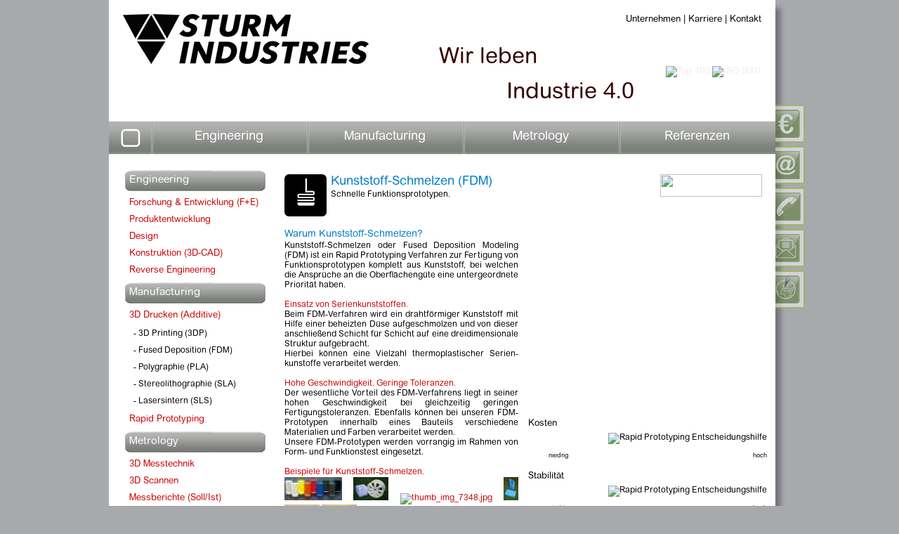

--- FILE ---
content_type: text/html
request_url: https://sturm.industries/fdm.html
body_size: 26939
content:

<!DOCTYPE html PUBLIC "-//W3C//DTD XHTML 1.0 Transitional//EN" "http://www.w3.org/TR/xhtml1/DTD/xhtml1-transitional.dtd">
<html xmlns="http://www.w3.org/1999/xhtml" xml:lang="de" lang="de">

<head>

<title>STURM® | 3D Druck - FDM - Fused Deposition</title>
<meta http-equiv="content-type" content="text/html; charset=iso-8859-1" />
<meta name="distribution" content="GLOBAL" />
<meta name="author" content="" />
<meta name="copyright" content="" />
<meta name="language" content="de" />
<meta name="description" content="Schnelle Funktionsprototypen mittels Kunststoff-Schmelzen (FDM).
Der schnellste Weg zu vollfunktionsfähigen Kunststoff-Prototypen. " />
<meta name="robots" content="INDEX, FOLLOW" />
<meta name="revisit-after" content="7 DAYS" />
<meta name="rating" content="GENERAL" />
<meta name="google-site-verification" content="SM8-f6Agq1_BweIr69V3Ddkg5VFYQAJcZsaizyQwFxA" />

<link rel="stylesheet" type="text/css" href="cfg/css/main.css" />
<link rel="stylesheet" type="text/css" href="cfg/css/anythingslider.css" />
<link rel="stylesheet" type="text/css" href="cfg/css/anythingslider.square.css" />
<link rel="stylesheet" type="text/css" href="cfg/css/droppy.css" />

<link rel="stylesheet" type="text/css" href="cfg/css/sturm.css" />

<link rel="stylesheet" type="text/css" href="cfg/css/redmond/jquery-ui-1.8.16.custom.css" />
<link rel="stylesheet" type="text/css" href="cfg/css/jquery.lightbox-0.5.css" />

<link rel="apple-touch-icon" sizes="57x57" href="/apple-icon-57x57.png">
<link rel="apple-touch-icon" sizes="60x60" href="/apple-icon-60x60.png">
<link rel="apple-touch-icon" sizes="72x72" href="/apple-icon-72x72.png">
<link rel="apple-touch-icon" sizes="76x76" href="/apple-icon-76x76.png">
<link rel="apple-touch-icon" sizes="114x114" href="/apple-icon-114x114.png">
<link rel="apple-touch-icon" sizes="120x120" href="/apple-icon-120x120.png">
<link rel="apple-touch-icon" sizes="144x144" href="/apple-icon-144x144.png">
<link rel="apple-touch-icon" sizes="152x152" href="/apple-icon-152x152.png">
<link rel="apple-touch-icon" sizes="180x180" href="/apple-icon-180x180.png">
<link rel="icon" type="image/png" sizes="192x192"  href="/android-icon-192x192.png">
<link rel="icon" type="image/png" sizes="32x32" href="/favicon-32x32.png">
<link rel="icon" type="image/png" sizes="96x96" href="/favicon-96x96.png">
<link rel="icon" type="image/png" sizes="16x16" href="/favicon-16x16.png">
<link rel="manifest" href="/manifest.json">
<meta name="msapplication-TileColor" content="#ffffff">
<meta name="msapplication-TileImage" content="/ms-icon-144x144.png">
<meta name="theme-color" content="#ffffff">

<!--[if gte IE 5]>
<style>
@font-face {
   font-family: arial_rounded;
   src: url(cfg/font/arial_rounded.eot);
   }
</style>
<![endif]-->

<style type="text/css">
@font-face {
   font-family: arial_rounded;
   src: url(cfg/font/arial_rounded_mt_std.otf);
   }

*, h1, h2, h3, h4 {
	font-family: arial_rounded, arial;
	font-weight:normal;
}
</style>


<!--[if IE]>
  <link href="cfg/css/ie.css" rel="stylesheet" type="text/css"  />
<![endif]-->

<script type="text/javascript">
if (navigator.userAgent.toLowerCase().indexOf('chrome')!=-1)
 document.write('<link rel="stylesheet" type="text/css" href="cfg/css/chrome.css" />');
</script>


<link href="img/favicon.ico" rel="shortcut icon" type="image/x-icon" />

<script src="https://ajax.googleapis.com/ajax/libs/jquery/1.11.1/jquery.min.js"></script>

<script src="cfg/js/jquery.anythingslider.js" type="text/javascript"></script>
<script src="cfg/js/jquery.droppy.js" type="text/javascript"></script>

<script src="https://ajax.googleapis.com/ajax/libs/jqueryui/1.11.2/jquery-ui.min.js"></script>


<script src="cfg/js/jquery.lightbox-0.5.min.js" type="text/javascript"></script>


<script src="cfg/js/script.js" type="text/javascript"></script>

<script type="text/javascript">
function del_img(img,option,code)
{
	var image = img;
	var option = option;
	var code = code;

	$.ajax({
		type: "POST",
		url: "ajax/del_img.php",
		data: 	"img=" + image + "&" + "option=" + option + "&" + "code=" + code,
		success: function()
		{
			$('#pool').load('anfrage_files/pool.php?sid=' + code);
		}
	});


	return false;
}

$(function() {
	$('#gallery a').lightBox({fixedNavigation:true});
	$('.zoom').lightBox();
});
</script>

</head>

<body>
<div id="fb-root"></div>
<script async defer crossorigin="anonymous" src="https://connect.facebook.net/de_DE/sdk.js#xfbml=1&version=v9.0" nonce="Vz0DGhEy"></script>


<div id="dialog" title="Meldung" style="display:none">
	<p></p>
</div>

<div id="main">
<div style="width:970px; margin:auto; padding:auto;">

	<div id="lpNaviContainer">
<a id="lpNaviMail" class="lpNaviItem lpNaviIcon lpNaviIcon_euro lpTooltipContainer" href="anfrage.html" title="Angebot anfordern"></a>
<a id="lpNaviTel" class="lpNaviItem lpNaviIcon lpNaviIcon_ad lpTooltipContainer" href="kontaktformular.html" title="Kontaktformular"></a>
<a id="lpNaviInfo" class="lpNaviItem lpNaviIcon lpNaviIcon_tel lpTooltipContainer" href="kontakt.html" title="Kontakt aufnehmen"></a>
<a id="lpNaviNewsletter" class="lpNaviItem lpNaviIcon lpNaviIcon_brief lpTooltipContainer" href="https://www.sturm.industries/" title="Newsletter abonnieren"></a>
<a id="lpNaviMap" class="lpNaviItem lpNaviIcon lpNaviIcon_map lpTooltipContainer" href="anfahrt.html" title="Anfahrt"></a>
</div>
	<table cellpadding="0" cellspacing="0" width="100%" border="0" style="margin:auto; background:#FFF">
	<tr>
		<td style="width:950px;">

						<div id="header">
		<table cellpadding="0" cellspacing="0" width="100%" border="0">
		<tr>
			<td rowspan="2" style="padding-left:20px; padding-top:20px;" valign="top">
            <a href="https://www.sturm.industries/" style="color:#000"><img src="https://www.sturm.industries/bilder/Header/STURM.png" alt="STURM-Header" /></a></td>
			<td style="height:44px;">&nbsp;</td>
			<td style="padding-top:20px; padding-right:20px; color:#000; text-align:right;" valign="top"><a href='unternehmen.html' style="color:#000">Unternehmen</a> | <a href='karriere.html' style="color:#000">Karriere</a> | <a href='kontakt.html' style="color:#000">Kontakt</a></td>
		</tr>
		<tr>
			<td colspan="2">
				<table cellpadding="0" cellspacing="0" width="100%" border="0">
					<tr>
						<td>
							<div style="padding-left:70px; width:300px">
							<h1 style="color:#330000">
<div><span style="font-size:medium">&nbsp;</span></div>
<div><span style="font-size:xx-large">&nbsp;Wir leben</span></div>
<div><span style="font-size:x-small">&nbsp;</span></div>
<div>&nbsp; &nbsp; &nbsp; &nbsp; &nbsp; &nbsp; &nbsp; &nbsp; &nbsp; &nbsp;&nbsp; <span style="font-size:large"></span><span style="font-size:xx-large">Industrie 4.0</span></div> 
 </h1>							</div>
						</td>
						<td width="10px">
 							<div>
							&nbsp;
							</div>
						</td>
						<td style="padding-top:10px; padding-right:10px;">
							<a href='top100.html'>
							<img src="http://www.sturm.industries/bilder/Bilder/STURM/TOP100/TOP100.jpg" style="width:70px;height:100px;vertical-align:baseline" title="Top 100" alt="Top 100">
							</a>
							<a href='ISO-9001.html'>
							<img src="http://www.sturm.industries/bilder/Bilder/STURM/ISO9001/ISO9001-TUV-Logo.jpg" style="width:58px;height:100px;vertical-align:baseline" title="ISO 9001" alt="ISO 9001">
							</a>
						</td>
					</tr>
				</table>
			</td>
		</tr>
		</table>
		</div>
		<div id="navigation_top">
			<table cellpadding="0" cellspacing="0" width="100%" border="0" align="center" id="topnav">
			<tr>
				<td style="width:60px; text-align:center; background:url(img/layout/layout_15.gif) left top repeat-x"><a href="https://www.sturm.industries/"><img src='img/icon.png' alt="STURM-Icon" /></a></td>
				<td style="background:url(img/layout/layout_17.gif) top left repeat-x">
				
					<ul id='nav' style="text-align:center; z-index:100;">
					<li style='width:25%'><a href='engineering.html' class='l1'>Engineering</a><ul class='sub'><li><a href='forschung-entwicklung.html'>Forschung & Entwicklung (F+E)</a><ul class='sub2'><li><a href='iq-control.html'>IQ Control</a></li><li><a href='digitive.html'>ITS DIGITIVE</a></li><li><a href='usv-brennstoffzelle.html'>USV-Brennstoffzelle</a></li></ul></li><li><a href='produktentwicklung.html'>Produktentwicklung</a></li><li><a href='produktdesign.html'>Design</a></li><li><a href='konstruktion.html'>Konstruktion (3D-CAD)</a></li><li><a href='reverse-engineering.html'>Reverse Engineering</a></li></ul></li><li style='width:25%'><a href='manufacturing.html' class='l1'>Manufacturing</a><ul class='sub'><li><a href='3d-drucken.html'>3D Drucken (Additive)</a><ul class='sub2'><li><a href='3d-printing.html'>3D Printing (3DP)</a></li><li><a href='fdm.html'>Fused Deposition (FDM)</a></li><li><a href='polygraphie.html'>Polygraphie (PLA)</a></li><li><a href='stereolithographie.html'>Stereolithographie (SLA)</a></li><li><a href='lasersintern.html'>Lasersintern (SLS)</a></li></ul></li><li><a href='rapid-prototyping.html'>Rapid Prototyping</a></li></ul></li><li style='width:25%'><a href='metrology.html' class='l1'>Metrology</a><ul class='sub'><li><a href='3d-messtechnik.html'>3D Messtechnik</a></li><li><a href='3d-scannen.html'>3D Scannen</a><ul class='sub2'><li><a href='streifenprojektion.html'>Streifenprojektion</a></li><li><a href='laser-scanning.html'>Laser Scanning</a></li><li><a href='computertomographie.html'>Computertomographie (CT)</a></li></ul></li><li><a href='qualitaetspruefung.html'>Messberichte (Soll/Ist)</a></li><li><a href='flaechenrueckfuehrung.html'>Flächenrückführung</a></li></ul></li><li style='width:25%'><a href='referenzen.html' class='l1'>Referenzen</a></li>					</ul>

				</td>
				<td style="width:1px; text-align:center; background:url(img/layout/layout_15.gif) left top repeat-x"></td>
			</tr>
			</table>
		</div>
		<div id="content">
		<table cellpadding="0" cellspacing="0" border="0" width="100%">
<tr>
	<td valign="top" width="190">
		<ul id="navi_left">
<li><a href='engineering.html' class='level0'>Engineering</a><ul class='level1'><li><a href='forschung-entwicklung.html'>Forschung & Entwicklung (F+E)</a></li><li><a href='produktentwicklung.html'>Produktentwicklung</a></li><li><a href='produktdesign.html'>Design</a></li><li><a href='konstruktion.html'>Konstruktion (3D-CAD)</a></li><li><a href='reverse-engineering.html'>Reverse Engineering</a></li></ul></li><li><a href='manufacturing.html' class='level0'>Manufacturing</a><ul class='level1'><li><a href='3d-drucken.html'>3D Drucken (Additive)</a></li><ul class='level2'><li><a href='3d-printing.html'>- 3D Printing (3DP)</a></li><li><span class="aktiv a_level2">- Fused Deposition (FDM)</span></li><li><a href='polygraphie.html'>- Polygraphie (PLA)</a></li><li><a href='stereolithographie.html'>- Stereolithographie (SLA)</a></li><li><a href='lasersintern.html'>- Lasersintern (SLS)</a></li></ul><li><a href='rapid-prototyping.html'>Rapid Prototyping</a></li></ul></li><li><a href='metrology.html' class='level0'>Metrology</a><ul class='level1'><li><a href='3d-messtechnik.html'>3D Messtechnik</a></li><li><a href='3d-scannen.html'>3D Scannen</a></li><li><a href='qualitaetspruefung.html'>Messberichte (Soll/Ist)</a></li><li><a href='flaechenrueckfuehrung.html'>Flächenrückführung</a></li></ul></li><li><a href='referenzen.html' class='level0'>Referenzen</a></li></ul>	</td>
	<td valign="top" style="padding:0 20px;" id="content_td">

<table class="text_textblock" width="690" cellpadding="0" cellspacing="0" border="0">
<tr>
	<td class="content_td" width="690"colspan="2"><table style="width:680px;border:0px solid #aaaaaa;margin:0px"><tbody><tr>
<td style="width:511px;border:0px dotted #cccccc;padding:0px">
<img style="width:60px;height:60px;margin-right:6px;float:left" src="https://www.sturm.industries/bilder/Bilder/Icons/Icon%203D%20Drucken%20FDM.png" title="FDM (3D-Drucken)" alt="FDM (3D-Drucken)">
<h1 style="color:#007dc8">Kunststoff-Schmelzen (FDM)</h1>
<h3 style="color:#000000">Schnelle Funktionsprototypen.</h3>
<br><br>
</td>
<td style="width:144px;border:0px dotted #cccccc;text-align:right">
<a href="anfrage.html?betreff=Anfrage_FDM" title="Angebot FDM" target="_blank">
</a><a href="anfrage.html?betreff=Anfrage_FDM" title="Angebot FDM"><img src="https://www.sturm.industries/bilder/Bilder/Icons/Button%20-%20Angebot%20einholen.png" style="font-size:12px;font-weight:normal;text-align:center;width:145px;height:32px"></a>
</td></tr></tbody></table></td>
</tr>
<tr>
	<td class="content_td" width="345"><h2 style="color:#007dc8">Warum Kunststoff-Schmelzen?</h2>Kunststoff-Schmelzen oder Fused Deposition Modeling (FDM) ist ein Rapid Prototyping Verfahren zur Fertigung von Funktionsprototypen komplett aus Kunststoff, bei welchen die Ansprüche an die Oberflächengüte eine untergeordnete Priorität haben.<br><br><h3>Einsatz von Serienkunststoffen.</h3>Beim FDM-Verfahren wird ein drahtförmiger Kunststoff mit Hilfe einer beheizten Düse aufgeschmolzen und von dieser anschließend Schicht für Schicht auf eine dreidimensionale Struktur aufgebracht.<br>Hierbei können eine Vielzahl thermoplastischer Serien- kunstoffe verarbeitet werden.<br><br><h3>Hohe Geschwindigkeit. Geringe Toleranzen.</h3>Der wesentliche Vorteil des FDM-Verfahrens liegt in seiner hohen Geschwindigkeit bei gleichzeitig geringen Fertigungstoleranzen. Ebenfalls können bei unseren FDM-Prototypen innerhalb eines Bauteils verschiedene Materialien und Farben verarbeitet werden.<br>Unsere FDM-Prototypen werden vorrangig im Rahmen von Form- und Funktionstest eingesetzt.<br><br><h3>Beispiele für Kunststoff-Schmelzen.</h3><div id='gallery'><a href='https://www.sturm.industries/bilder/Diashows/FDM/fdm-06.jpg' title='Beispiel für Rapid Prototyping / Kunststoffschmelzen (FDM).<br /><span style="font-size:0.8em">Wählen Sie zwischen verschiedenen Farben für FDM-Bauteile.

© STURM GmbH.</span>'><img src='https://www.sturm.industries/bilder/Diashows/FDM/thumbs/thumb_fdm-06.jpg' alt='thumb_fdm-06.jpg' /></a> <a href='https://www.sturm.industries/bilder/Diashows/FDM/fdm-01.jpg' title='Beispiel für Rapid Prototyping / Kunststoffschmelzen (FDM).<br /><span style="font-size:0.8em">Anschauungsmodell einer Alu-Felge.

© STURM GmbH.</span>'><img src='https://www.sturm.industries/bilder/Diashows/FDM/thumbs/thumb_fdm-01.jpg' alt='thumb_fdm-01.jpg' /></a> <a href='https://www.sturm.industries/bilder/Diashows/FDM/img_7348.jpg' title='Beispiel für Rapid Prototyping / Kunststoffschmelzen (FDM).<br /><span style="font-size:0.8em">Orangefarbener Prototyp einer Auspuffblende für einen Mercedes SLS.

© STURM GmbH.</span>'><img src='https://www.sturm.industries/bilder/Diashows/FDM/thumbs/thumb_img_7348.jpg' alt='thumb_img_7348.jpg' /></a> <a href='https://www.sturm.industries/bilder/Diashows/FDM/fdm-04.jpg' title='Beispiel für Rapid Prototyping / Kunststoffschmelzen (FDM).<br /><span style="font-size:0.8em">Blaues ABS-Gehäuse einer Lüftungsanlage.

© STURM GmbH.</span>'><img src='https://www.sturm.industries/bilder/Diashows/FDM/thumbs/thumb_fdm-04.jpg' alt='thumb_fdm-04.jpg' /></a> <a href='https://www.sturm.industries/bilder/Diashows/FDM/fdm-05.jpg' title='Beispiel für Rapid Prototyping / Kunststoffschmelzen (FDM).<br /><span style="font-size:0.8em">Prototyp einer Lagerbuchse aus stahlfarbenem ABS-Kunststoff.

© STURM GmbH.</span>'><img src='https://www.sturm.industries/bilder/Diashows/FDM/thumbs/thumb_fdm-05.jpg' alt='thumb_fdm-05.jpg' /></a> <a href='https://www.sturm.industries/bilder/Diashows/FDM/fdm-02.jpg' title='Beispiel für Rapid Prototyping / Kunststoffschmelzen (FDM).<br /><span style="font-size:0.8em">Farbiges Messemodell eines Steckers im Maßstab 1:10.

© STURM GmbH.</span>'><img src='https://www.sturm.industries/bilder/Diashows/FDM/thumbs/thumb_fdm-02.jpg' alt='thumb_fdm-02.jpg' /></a> <a href='https://www.sturm.industries/bilder/Diashows/FDM/fdm-03.jpg' title='Beispiel für Rapid Prototyping / Kunststoffschmelzen (FDM).<br /><span style="font-size:0.8em">Farbiges Messemodell eines Steckers im Maßstab 1:10.

© STURM GmbH.</span>'><img src='https://www.sturm.industries/bilder/Diashows/FDM/thumbs/thumb_fdm-03.jpg' alt='thumb_fdm-03.jpg' /></a></div><br><div style="text-align:center">(zur Ansicht auf die Bilder klicken)</div><br><br><h2 style="color:#007dc8">Unsere Dienstleistung.  </h2><h3>RP-Verfahrensauswahl. Materialauswahl. Umsetzung.<br>
</h3>  <div>Zur Erstellung eines Angebotes senden  Sie uns bitte  eine Anfrage mit  folgenden Informationen:<br>
                              <br></div>- Firma, Ansprechpartner <br>
                                - Kurze Beschreibung der Aufgabenstellung<br>
                                - Gewünschtes Material bzw. Materialanforderungen<br>
                                - CAD-Daten (vorzugsweise STEP)<br><br>
                              <div style="text-align:center"><a href="anfrage.html?betreff=Anfrage_Kunststoff-Schmelzen" target="_blank"></a><a href="anfrage.html?betreff=Anfrage_FDM" title="Angebot FDM" target="_blank"></a><a href="anfrage.html?betreff=Anfrage_FDM" title="Angebot FDM"><img src="https://www.sturm.industries/bilder/Bilder/Icons/Button%20-%20Angebot%20einholen.png" style="width:145px;height:32px"></a></div></td>
	<td class="content_td" width="345"><div style="text-align:center"><iframe src="https://www.youtube.com/embed/PWBMbJR5th0" frameborder="0" height="255" width="340"></iframe></div><br><table style="width:100%;height:365px;margin-bottom:15px;border:0px solid #000000">
<tbody>
<tr>
<td style="font-size:small;color:#666666;width:100%;height:15px;text-align:left;padding-bottom:0px" colspan="2"><span style="color:#000000">Kosten<br></span></td></tr><tr><td style="width:631px;height:21px;text-align:right" colspan="2"><img style="width:316px;height:21px" src="https://www.sturm.industries/bilder/Bilder/Dienstleistungen/Rapid%20Prototyping/Entscheidungshilfen/Entscheidungshilfe_Balken_2_von_7.jpg" title="Rapid Prototyping Entscheidungshilfe" alt="Rapid Prototyping Entscheidungshilfe"><br></td></tr><tr><td style="color:#000000;font-size:xx-small;width:50%;height:10px;text-align:justify;padding-bottom:10px;padding-left:29px">niedrig</td><td style="font-size:xx-small;color:#000000;width:50%;height:10px;text-align:right;padding-bottom:10px">hoch</td></tr><tr><td style="font-size:small;color:#666666;width:100%;height:15px;text-align:left;padding-bottom:0px" colspan="2"><span style="color:#000000">Stabilität<br></span></td></tr><tr><td style="width:654px;height:21px;text-align:right" colspan="2">  <img style="width:316px;height:21px" src="https://www.sturm.industries/bilder/Bilder/Dienstleistungen/Rapid%20Prototyping/Entscheidungshilfen/Entscheidungshilfe_Balken_6_von_7.jpg" title="Rapid Prototyping Entscheidungshilfe" alt="Rapid Prototyping Entscheidungshilfe"><br></td></tr><tr><td style="color:#000000;font-size:xx-small;width:50%;height:10px;text-align:left;padding-bottom:10px;padding-left:29px">niedrig</td><td style="color:#000000;font-size:xx-small;width:50%;height:10px;text-align:right;padding-bottom:10px">hoch</td></tr><tr><td style="font-size:small;color:#666666;width:100%;height:15px;text-align:justify" colspan="2"><span style="color:#000000">Genauigkeit<br></span></td></tr><tr><td style="width:654px;height:21px;text-align:right" colspan="2"><img style="width:316px;height:21px" src="https://www.sturm.industries/bilder/Bilder/Dienstleistungen/Rapid%20Prototyping/Entscheidungshilfen/Entscheidungshilfe_Balken_4_von_7.jpg" title="Rapid Prototyping Entscheidungshilfe" alt="Rapid Prototyping Entscheidungshilfe"></td></tr><tr><td style="color:#000000;font-size:xx-small;width:50%;height:10px;text-align:left;padding-bottom:10px;padding-left:29px">niedrig</td><td style="color:#000000;font-size:xx-small;width:50%;height:10px;padding-bottom:10px;text-align:right">hoch</td></tr><tr><td style="color:#666666;font-size:small;width:100%;height:15px;text-align:justify" colspan="2"><span style="color:#000000">Oberfläche<br></span></td></tr><tr><td style="width:654px;height:21px;text-align:right" colspan="2"><img style="width:316px;height:21px" src="https://www.sturm.industries/bilder/Bilder/Dienstleistungen/Rapid%20Prototyping/Entscheidungshilfen/Entscheidungshilfe_Balken_2_von_7.jpg" title="Rapid Prototyping Entscheidungshilfe" alt="Rapid Prototyping Entscheidungshilfe"><br></td></tr><tr><td style="font-size:xx-small;color:#000000;width:50%;height:10px;text-align:left;padding-bottom:10px;padding-left:29px">rauh</td><td style="font-size:xx-small;color:#000000;width:50%;height:10px;padding-bottom:10px;text-align:right">glatt</td></tr><tr><td style="font-size:small;color:#666666;width:100%;height:15px;text-align:justify" colspan="2"><span style="color:#000000">Haltbarkeit<br></span></td></tr><tr><td colspan="2" style="color:#666666;font-size:x-small;width:654px;height:21px;text-align:right"><img style="width:316px;height:21px" src="https://www.sturm.industries/bilder/Bilder/Dienstleistungen/Rapid%20Prototyping/Entscheidungshilfen/Entscheidungshilfe_Balken_6_von_7.jpg" title="Rapid Prototyping Entscheidungshilfe" alt="Rapid Prototyping Entscheidungshilfe"><br></td></tr><tr><td style="color:#000000;font-size:xx-small;width:50%;height:10px;text-align:justify;padding-bottom:10px;padding-left:29px">niedrig</td><td style="color:#000000;font-size:xx-small;width:50%;height:10px;padding-bottom:10px;text-align:right">hoch</td></tr></tbody></table><h2 style="color:#007dc8">Technischen Spezifikationen.</h2><table style="width:100%;height:98px" rules="none" cellspacing="2"><tbody><tr><td style="width:200px;height:26px;background-color:#cccccc;text-align:left;padding:3px"><strong>max. Bauteilgröße:</strong></td>
                                <td style="width:543px;height:15px;background-color:#cccccc;text-align:left;padding:3px"><strong>914x610x914 mm<br></strong></td>
                              </tr>
                              <tr>
                                <td style="width:105px;height:15px;background-color:#ffffff;text-align:left;padding:3px"><strong>Schichtdicke:</strong></td>
                                <td style="width:543px;height:15px;background-color:#ffffff;text-align:left;padding:3px"><strong>0.25 mm</strong></td>
                              </tr>
                              <tr>
                                <td style="width:105px;height:15px;background-color:#cccccc;text-align:left;padding:3px"><strong>Genauigkeit:</strong></td>
                                <td style="width:543px;height:15px;background-color:#cccccc;text-align:left;padding:3px"><strong>ca.&nbsp;+/-&nbsp;0,25 mm</strong></td>
                              </tr>
                              <tr>
                                <td style="width:105px;height:15px;background-color:#ffffff;text-align:left;padding:3px"><strong><strong>min. Wandstärken:</strong></strong></td>
                                <td style="width:543px;height:15px;background-color:#ffffff;text-align:left;padding:3px"><strong><strong>1-2&nbsp;mm</strong></strong></td></tr><tr>
                                <td style="width:105px;height:15px;background-color:#cccccc;text-align:left;padding:3px"><strong>Materialien:</strong></td>
                                <td style="width:543px;height:15px;background-color:#cccccc;text-align:left;padding:3px"><strong><a href="sturm-abs.html" title="STURM®ABS">STURM<sup style="font-size:xx-small">®</sup> ABS<br></a>
<strong><a href="sturm-abs-esd.html" title="STURM®ABS ESD">STURM<sup style="font-size:xx-small">®</sup> ABS ESD<br></a>
<strong><a href="sturm-pc.html" title="STURM®PC">STURM<sup style="font-size:xx-small">®</sup> PC<br></a>
<strong><a href="sturm-pc-abs.html" title="STURM®PC-ABS">STURM<sup style="font-size:xx-small">®</sup> PC-ABS<br></a>
<strong><a href="sturm-ul94v0.html" title="STURM®UL 94-V0">STURM<sup style="font-size:xx-small">®</sup> UL 94-V0<br></a>
</strong></strong></strong></strong></strong></td></tr></tbody></table></td>
</tr>
</table>	</td>
</tr>
</table>
		</div>

		</td>
		<td valign="top" style="width:22px; background:url(img/box_main/box_main_03.gif) top left repeat-y">
			<div style="height:100px; background:url(img/box_main/box_main_02.gif) top left no-repeat">
						&nbsp;
			</div>
		</td>

	</tr>

	<tr>
		<td>
			<div id="footer">
				<table cellpadding="0" cellspacing="0" width="100%" border="0">
				<tr>
					<td style="padding-left:20px; padding-top:20px; color:#000; text-align:left" valign="bottom"><a href='agb.html' style="color:#000" >AGB</a> | <a href='impressum.html' style="color:#000" >Impressum</a> | © STURM GmbH</td>
					<td style="width:70px;">&nbsp;</td>
					<td style="text-align:right; padding-right:20px;">
					<a href="https://www.facebook.com/STURM.INDUSTRIES.GER" target="_blank"><img src="bilder/Bilder/Icons/Icon%20-%20Facebook%20-%20rund.png" height="60" alt="Facebook" /></a>
					<a href="https://de.linkedin.com/in/markus-sturm-2078a355" target="_blank"><img src="bilder/Bilder/Icons/Icon%20-%20LinkedIn%20-%20rund.png" height="60" alt="LinkedIn" /></a>
					<a href="https://www.xing.com/companies/sturm%C2%AEindustries%7Cwirlebenindustrie4.0" target="_blank"><img src="bilder/Bilder/Icons/Icon%20-%20Xing%20-%20rund.png" height="60" alt="XING" /></a>
					<a href="https://www.youtube.com/channel/UCdnVUtPrz1MtjME4kT4uY9Q" target="_blank"><img src="bilder/Bilder/Icons/Icon%20-%20Youtube%20-%20rund.png" height="60" alt="Youtube" /></a>
					<a href="https://wa.me/4920387845390" target="_blank"><img src="bilder/Bilder/Icons/Icon%20-%20WhatsApp%20-%20rund.png" height="60" alt="WhatsApp" /></a>
					</td>
				</tr>
				</table>
			</div>
		</td>
		<td valign="top" style="width:22px; background:url(img/box_main/box_main_03.gif) top left repeat-y">
			<div style="height:100px;">
						&nbsp;
			</div>
		</td>
		</td>
	</tr>
	</table>
</div>
</div>
<script type="text/javascript">
  (function(i,s,o,g,r,a,m){i['GoogleAnalyticsObject']=r;i[r]=i[r]||function(){
  (i[r].q=i[r].q||[]).push(arguments)},i[r].l=1*new Date();a=s.createElement(o),
  m=s.getElementsByTagName(o)[0];a.async=1;a.src=g;m.parentNode.insertBefore(a,m)
  })(window,document,'script','//www.google-analytics.com/analytics.js','ga');

  ga('create', 'UA-52796451-1', 'auto');
  ga('send', 'pageview');

</script>

<script type="text/javascript">
try {
var pageTracker = _gat._getTracker("UA-9153740-1");
pageTracker._trackPageview();
} catch(err) {}</script>
</body>
</html>

--- FILE ---
content_type: text/css
request_url: https://sturm.industries/cfg/css/main.css
body_size: 6178
content:

body {
	background:#A8A9AD;
	font:12px Arial, Helvetica, sans-serif;
	padding:0;
	margin:0; 
}
input, textarea, select {
	font:11px Arial, Helvetica, sans-serif;
	border:1px solid #CCC;
	padding:2px;
}
a {
	color:#000;
}

img {
	border:0;
}
p {
	padding:4px;
	margin:2px;
}

fieldset {
	border-color:#ADD5E9;
	border-style:solid;
	border-width:1px 1px 1px;
	font-size:12px;
	margin:0pt 0pt 20px;
	padding:11px 11px 15px;
}

legend {
	background:#FFFFFF;
	color:#CC0000;
	font-size:14px;
	margin:0pt;
	padding:2px 7px 0pt;
}

form {
	display: inline;
}

.button {
	cursor:pointer;
}

#header {
	color:#EEE;
	font-size:13px;
	font-weight:bold;
	background:#FFF; 
}

#header a, #footer a {
	text-decoration:none;
	color:#EEE;
}

#main {
	width:100%;
	margin:0 auto 0 auto;
	padding:0;
	background:#A8A9AD;
	/*border:1px solid #999;*/
}


#navigation_top {
	color:#EEE;
	font-size:18px;
	margin:20px auto;
	width:100%; /* 900px */
}

#content {
	background:#FFF;
	width:910px;
	/*margin:auto;*/
	padding:0 0 0 23px;
}

.rund, .slider_rund img {
-moz-border-radius-topleft: 5px;
-moz-border-radius-topright: 5px;
-moz-border-radius-bottomright: 5px;
-moz-border-radius-bottomleft: 5px;
-webkit-border-top-left-radius: 5px;
-webkit-border-top-right-radius: 5px;
-webkit-border-bottom-left-radius: 5px;
-webkit-border-bottom-right-radius: 5px;
}


.ro { /* erstest DIV */
	background:url(../../img/box/box_02.gif) top right no-repeat;
	margin-right:10px;
}

.lo {
	background:url(../../img/box/box_01.gif) top left no-repeat;
}

.ru {
	background:url(../../img/box/box_04.gif) bottom right no-repeat;
}

.lu {
	background:url(../../img/box/box_03.gif) bottom left no-repeat;
}

.box {
	margin:0;
	padding:1.2em;
}

.box p {
	margin:0;
	padding:0;
}

.ro2 { /* erstest DIV */
	background:url(../../img/box/box_02.gif) top right no-repeat;
	margin-right:10px;
}

.lo2 {
	background:url(../../img/box/box_01.gif) top left no-repeat;
}

.ru2 {
	background:url(../../img/box/box_04.gif) bottom right no-repeat;
}

.lu2 {
	background:url(../../img/box/box_03.gif) bottom left no-repeat;
}

.box2 {
	margin:0;
	padding:4px;
}

.box2 p {
	margin:0;
	padding:0;
}

.index_box2 {
	margin-top:2px;
	font-size:18px;
	line-height:32px;
}

.index_box2 a {
	color:#CC0000;
}

.footer_info {
	padding-left:50px;
	color:#FFF;
}



/* NAVI LEFT */


#navi_left {
	width: 200px;
	margin:0;
	padding:0;
	font-size:13px;
}

#navi_left li a {
  	voice-family: "\"}\""; 
  	voice-family: inherit;
	text-decoration: none;
	display: block;
	font-size:13px;
	line-height:24px;
}
	
#navi_left .aktiv {
	color:#000;
  	/*voice-family: "\"}\""; 
  	voice-family: inherit;*/
  	line-height:24px;
	text-decoration: none;
}

#navi_left ul, #navi_left li {
	margin:0;
	padding:0;
	list-style:none;
}

#navi_left .level0 {
	background:url(../../img/navi_left/box.png) left no-repeat;
	padding:4px 6px;
	/*font-weight:bold;*/
	font-size:15px;
	line-height:24px;
	color:#FFF;
}

#navi_left li .level1 {
	padding:4px 0 4px 6px;
}

#navi_left li .level2 {
	padding:2px 0 2px 6px;
	color:#000;
}

#navi_left li .level3 {
	padding:0 0 6px 6px;
	color:#000;
}

#navi_left .level3 li a, #navi_left .a_level3 {
	line-height:16px;
	font-size:12px;
}	
	
#navi_left li .level2 a {
	color:#000;
	font-size:12px;
}

#navi_left .a_level2 {
	font-size:12px;
}


#navi_left li a:hover {
	color: #CC0000;
	text-decoration:underline;
	}
	
#navi_left .level0:hover {
	color: #FFF;
	text-decoration:underline;
	}
	

#campus {
	padding:0 10px;
	font-weight:bold;
	list-style:none;
	margin:6px 0 0 0;
}

#campus li {
	line-height:20px;
	color:#CC0000;
}

#campus label {
	float:left;
	width:80px;
	color:#000;
}

#newsletter {
	padding-top:10px;
}

#newsletter label {
	float:left;
	width:100px;
	color:#000;
	text-align:right;
	padding-right:6px;
}
#newsletter p {
	margin-bottom:10px;
	font-weight:bold;
}
#newsletter .input {
	width:206px;
}

.start td {
	vertical-align:top;
}

#navi_left {
	text-align:left;
}
	
	


	/* Navigation */
	#lpNaviContainer {
		z-index: 20;
		padding-left: 0px;
		overflow: hidden;
		position: fixed;
		top: 20%;
		left: 50%;
		width: 65px;
		margin-left: 464px;
		height: 300px;
	}
	
	.lpAr #lpNaviContainer {
		padding-right: 0px;
		margin-left: -465px;
	}
	
		.lpNaviItem,
		.lpNaviItem_main {
			opacity: 0.5;
			filter:alpha(opacity=50);
			display: block;
			cursor: pointer;
			float: left;
			margin-left: -10px;
			border: 2px solid #CACACA;
			border: 2px solid #9CC01B;
			margin-top: 5px;
			height: 50px;
			width: 60px;
			background-color: #FFF;
			background-repeat: no-repeat;
			background-position: 5px bottom;
			border-left: none;
		}
		
		.lpAr .lpNaviItem,
		.lpAr .lpNaviItem_main {
			float: right;
			margin-left: 0px;
			margin-right: -10px;
			border: 2px solid #CACACA;
			border: 2px solid #9CC01B;
			border-right: none;
		}
		
		.lpNaviItem:hover,
		.lpNaviItem_main:hover,
		.lpNaviItemActive {
			opacity: 1;
			filter:alpha(opacity=100);
			margin-left: 0px;			
		}
		
		.lpAr .lpNaviItem:hover,
		.lpAr .lpNaviItem_main:hover,
		.lpAr .lpNaviItem:hover,
		.lpAr .lpNaviItemActive {
		}
		
		.lpNaviItem a {
			display: block;
			width: 100%;
			height: 100%;
			color:#FFF;
		}
			
		.lpNaviIcon {
			width: 50px;
			height: 50px;
			background-image: url(../../img/naviset.png);
			background-repeat: no-repeat;
			background-position: center center;
		}
		
		/*
		.lpNaviIcon_www,
		.lpNaviIcon_mail,
		.lpNaviItemActive_perm {
			background-color: #E3812F;
		}
		*/
		.lpNaviIcon_euro	{		background-position: 0px center;	}
		.lpNaviIcon_ad		{		background-position: -50px center;	}
		.lpNaviIcon_tel		{		background-position: -100px center;	}
		.lpNaviIcon_brief	{		background-position: -150px center;	}
		.lpNaviIcon_map		{		background-position: -200px center;	}
		
	/* Ende Navigation */


#tooltip {
position: absolute;
z-index: 3000;
border: 1px solid #111;
background-color: #eee;
padding: 5px;
opacity: 0.85;
}
#tooltip h3, #tooltip div { font-size:12px; margin: 0; } 

.referenzen img {
	padding-right:15px;
}

.radio {
	border:0;
}

.req {
	color:red;
}

/*table { border:1px solid #999};*/


.slider_300 {
	position: absolute;
	width:300px;
	bottom: 20px;
	left: 10px;
	z-index: 100;
	opacity: 0.75;
	filter: alpha(opacity=75);
	float:left;
}

.kontakt td {
	padding-bottom:4px;
}

.slider_index {
	list-style:none;
}

--- FILE ---
content_type: text/css
request_url: https://sturm.industries/cfg/css/anythingslider.css
body_size: 2641
content:

/*
    AnythingSlider v1.4

    By Chris Coyier: http://css-tricks.com
    with major improvements by Doug Neiner: http://pixelgraphics.us/
    based on work by Remy Sharp: http://jqueryfordesigners.com/
*/

/******* SET DEFAULT DIMENSIONS HERE ********/
div.anythingSlider {
	display: block;
	width: 499px;
	height: 337px;
	overflow: hidden; /* needed for Opera and Safari */

}
.anythingSlider ul, .anythingSlider li {
	margin:0;
	padding:0;
}

/****** SET COLORS HERE *******/
/* Default State */
div.anythingSlider .thumbNav a.cur, div.anythingSlider .thumbNav a {
	background: #777;
}
/* Active State */
div.anythingSlider.activeSlider .thumbNav a.cur, div.anythingSlider.activeSlider .thumbNav a {
	background-color: #7C9127;
}
div.anythingSlider.activeSlider .anythingWindow {
	border-color: #7C9127;
}

/**** DO NOT CHANGE BELOW THIS LINE ****/
/* anythingSlider viewport window */
div.anythingSlider .anythingWindow {
	overflow: hidden;
	position: relative;
	width: 100%;
	height: 100%;
}
/* wrapper: 45px right & left padding for the arrows, 28px @ bottom for naviagation */
div.anythingSlider {
	position: relative;
	padding: 0;
	margin:0;
}
/* anythingSlider base UL */
ul.anythingBase {
	background: transparent;
	list-style: none;
	position: absolute;
	top: 0; left: 0;
	margin: 0;
}
ul.anythingBase li.panel {
	background: transparent;
	display: block;
	float: left;
	padding: 0;
	margin: 0;
}

/* Navigation Arrows */
div.anythingSlider .arrow {
	display: none;
}
div.anythingSlider .arrow a {
	display: none;
}
div.anythingSlider .forward { right: 0; }
div.anythingSlider .back { left: 0; }
div.anythingSlider .forward a { background-position: 0 -40px; }
div.anythingSlider .back a { background-position: -88px -40px; }
div.anythingSlider .forward a:hover, div.anythingSlider .forward a.hover { background-position: 0 -240px; }
div.anythingSlider .back a:hover, div.anythingSlider .back a.hover { background-position: -88px -240px; }

/* Navigation Links */
div.anythingSlider .thumbNav { margin: 0; }
div.anythingSlider .thumbNav li { display: inline; }
div.anythingSlider .thumbNav a {
	display: none;

}
div.anythingSlider .thumbNav a:hover { background-image: none; }

/* slider autoplay right-to-left, reverse order of nav links to look better */
div.anythingSlider.rtl .thumbNav a { float: right; } /* reverse order of nav links */
div.anythingSlider.rtl .thumbNav { float: left; }    /* move nav link group to left */
/* div.anythingSlider.rtl .start-stop { float: right; } */ /* move start/stop button - in case you want to switch sides */

/* Autoplay Start/Stop button */
div.anythingSlider .start-stop {
	display:none;
}
div.anythingSlider .start-stop.playing { background-color: red; }
div.anythingSlider .start-stop:hover, div.anythingSlider .start-stop.hover { background-image: none; color: #ff0 }


--- FILE ---
content_type: text/css
request_url: https://sturm.industries/cfg/css/anythingslider.square.css
body_size: 4004
content:
/*
	AnythingSlider v1.5.10 Minimalist Square Theme
	By Rob Garrison
*/

/****** SET COLORS HERE *******/
/* Default State */
div.anythingSlider-minimalist-square .anythingWindow {
	/*border-top: 3px solid #333;
	border-bottom: 3px solid #333;*/
}
div.anythingSlider-minimalist-square .thumbNav a {
	border: 1px solid #000;
	background: #333;
}
div.anythingSlider-minimalist-square .thumbNav a:hover, div.anythingSlider-minimalist-square .thumbNav a.cur {
	background: #777;
}
div.anythingSlider-minimalist-square .start-stop {
	border: 1px solid #000;
}
div.anythingSlider-minimalist-square .start-stop.playing {
	background-color: #300;
}
div.anythingSlider-minimalist-square .start-stop:hover, div.anythingSlider-minimalist-square .start-stop.hover {
	color: #666
}

/* Active State */
div.anythingSlider-minimalist-square.activeSlider .anythingWindow {
	border-color: #39619F;
}
div.anythingSlider-minimalist-square.activeSlider .thumbNav a {
	background-color: #406DB1;
}
div.anythingSlider-minimalist-square.activeSlider .thumbNav a:hover, div.anythingSlider-minimalist-square.activeSlider .thumbNav a.cur {
	background: #fff;
}
div.anythingSlider-minimalist-square.activeSlider .start-stop.playing {
	background-color: #f00;
}
div.anythingSlider-minimalist-square .start-stop:hover, div.anythingSlider-minimalist-square .start-stop.hover {
	color: #fff
}


/* Navigation Arrows */
div.anythingSlider-minimalist-square .arrow {
	top: 50%;
	position: absolute;
	display: block;
}
div.anythingSlider-minimalist-square .arrow a {
	display: block;
	height: 40px;
	margin-top: -20px; /* half height of image */
	width: 30px;
	text-align: center;
	outline: 0;
	background: url(../images/arrows-minimalist.png) no-repeat;
}
div.anythingSlider-minimalist-square .forward { right: 0; }
div.anythingSlider-minimalist-square .back { left: 0; }
div.anythingSlider-minimalist-square .forward a { background-position: right bottom; }
div.anythingSlider-minimalist-square .back a { background-position: left bottom; }
div.anythingSlider-minimalist-square .forward a:hover, div.anythingSlider-minimalist-square .forward a.hover { background-position: right top; }
div.anythingSlider-minimalist-square .back a:hover, div.anythingSlider-minimalist-square .back a.hover { background-position: left top; }

/* Navigation Links */
div.anythingSlider-minimalist-square .anythingControls {
	position: absolute;
	width:400px;
	/*bottom: 20px;*/
	left: 10px;
	top: 300px;
	z-index: 100;
	opacity: 0.75;
	filter: alpha(opacity=75);
	float:left;
}
div.anythingSlider-minimalist-square .thumbNav {

	margin: 0;
	z-index: 100;
	width:400px;
}
div.anythingSlider-minimalist-square .thumbNav li {
	display: block;
	float: left;
}
div.anythingSlider-minimalist-square .thumbNav a {
	display: block;
	height: 15px;
	width: 15px;
	margin: 3px;
	padding: 0;
	outline: 0;
	border-radius: 0;
	-moz-border-radius: 0;
	-webkit-border-radius: 0;
}

/* slider autoplay right-to-left, reverse order of nav links to look better */
div.anythingSlider-minimalist-square.rtl .thumbNav a { float: right; } /* reverse order of nav links */
div.anythingSlider-minimalist-square.rtl .thumbNav { float: left; }    /* move nav link group to left */
/* div.anythingSlider-minimalist-square.rtl .start-stop { float: right; }  /* move start/stop button - in case you want to switch sides */

/* Autoplay Start/Stop button 
div.anythingSlider-minimalist-square .start-stop {
	margin: 3px;
	padding: 0;
	display: inline-block;
	width: 14px;
	height: 14px;
	position: relative;
	bottom: 2px;
	left: 0;
	z-index: 100;
	text-align: center;
	text-decoration: none;
	float: right;
	border-radius: 0;
	-moz-border-radius: 0;
	-webkit-border-radius: 0;
	display:none;
}*/


/* Extra - replace defaults */
div.anythingSlider-minimalist-square {

}

/* text indent moved to span inside "a", for IE7; apparently, a negative text-indent on an "a" link moves the link as well as the text */
div.anythingSlider-minimalist-square .arrow a span, div.anythingSlider-minimalist-square .thumbNav a span, div.anythingSlider-minimalist-square .start-stop span {
	display: block;
	line-height: 1px; /* needed for IE7 */
	text-indent: -9999px;
}

--- FILE ---
content_type: text/css
request_url: https://sturm.industries/cfg/css/droppy.css
body_size: 1568
content:
/* Basic code - don't modify */
 
 #nav { display: block; margin: 0; padding: 0; position: relative;}
  #nav li { display: block; list-style: none; margin: 0; padding: 0; float: left; position: relative;}
  #nav a { display: block; }
  #nav ul { display: none; position: absolute; left: 0; margin: 0; padding: 0; }
  * html #nav ul { line-height: 0; } /* IE6 "fix" */
  	#nav ul a { zoom: 1; } /* IE6/7 fix */
    #nav ul li { float: none; }
    #nav ul ul { top: 0; }
    
/* Essentials - configure this */

#nav ul { width: 200px; }
#nav ul ul { left: 131px; }

/* Everything else is theming */
 
#nav { background:url(../../img/layout/layout_15.gif) top left repeat-x; height: 50px; }
#nav *:hover { background-color: none; }
#nav .l1 {text-decoration:none; background:url(../../img/layout/layout_17.gif) top left no-repeat; color: white; font-size: 18px; padding: 6px; line-height: 1;  line-height:36px;}

#nav .l1:hover {background:url(../../img/layout/button_hover.gif) top left repeat-x; }

#nav .sub {text-align:left; width:auto; margin-left:4px; background:#5E5A5A; opacity: 0.9; filter: alpha(opacity=90);  width:98%}
#nav .sub a {text-decoration:none; color: white; font-size: 14px; padding: 6px; }

#nav .sub2 {text-align:left; width:auto; margin-left:42px; background:#5E5A5A; opacity: 0.9; filter: alpha(opacity=90);  width:98%}
#nav .sub2 a {text-decoration:none; color: white; font-size: 11px; padding: 6px; }
 /* #nav li.hover a { background-color: #5E5A5A; }*/
  #nav ul { top: 47px;}
    #nav ul li a { background-color: #5E5A5A; }
      #nav ul a.hover { background-color: #3c69a5; }
   #nav ul a { opacity: 0.9; filter: alpha(opacity=90); }
/* #nav ul a { border-bottom: none; } - I also needed this for IE6/7 */



--- FILE ---
content_type: text/css
request_url: https://sturm.industries/cfg/css/sturm.css
body_size: 732
content:
body {
	font-size:12px;
	font-family:sans-serif;
	padding:0;
	margin:0;
	color:#000;
}

.text_textblock {
	font-family:sans-serif;
	font-size:12px;
	border:0;
}

.text_textblock td {
	text-align:justify;
	vertical-align:top;
}
	
.content_td {
	padding:7px;
	vertical-align:top;
}

h1 {
	font-size: 18px;
	font-family: sans-serif;
	font-weight: bold;
	color: #000; 
	padding:0;
	margin:0;
}

h2 {
	font-size: 14px;
	font-family: sans-serif;
	font-weight: bold;
	color: #CC0000;
	padding:0;
	margin:0;
}

h3 {
	font-family: sans-serif;
	font-size: 12px;
	color: #CC0000;
	font-weight: bold;
	padding:0;
	margin:0;
}

h4 {
	font-family: sans-serif;
	font-size: 12px;
	color: #CC0000;
	font-weight: bold;
	padding:0;
	margin:0;
}

a {
	color: #cc0000;
	text-decoration:none;
}

a:hover {
	color: #cc0000;
	text-decoration:underline;
}

table {
	border-collapse: collapse;
}

table td {
	padding: 0px;
}

--- FILE ---
content_type: text/plain
request_url: https://www.google-analytics.com/j/collect?v=1&_v=j102&a=1971689334&t=pageview&_s=1&dl=https%3A%2F%2Fsturm.industries%2Ffdm.html&ul=en-us%40posix&dt=STURM%C2%AE%20%7C%203D%20Druck%20-%20FDM%20-%20Fused%20Deposition&sr=1280x720&vp=1280x720&_u=IEBAAEABAAAAACAAI~&jid=1548898384&gjid=1285193418&cid=1138541868.1769803916&tid=UA-52796451-1&_gid=221830718.1769803916&_r=1&_slc=1&z=2119910793
body_size: -451
content:
2,cG-Y8MQ22KBEP

--- FILE ---
content_type: text/javascript
request_url: https://sturm.industries/cfg/js/script.js
body_size: 9764
content:
 $(function() {
    $('#nav').droppy();
  });


$(function(){
	$('#slider').anythingSlider({
	  // Appearance
	  width               : null,      // Override the default CSS width
	  height              : null,      // Override the default CSS height
	  resizeContents      : true,      // If true, solitary images/objects in the panel will expand to fit the viewport
	  theme               : 'minimalist-square',


	  // Navigation
	  startPanel          : 1,         // This sets the initial panel
	  hashTags            : true,      // Should links change the hashtag in the URL?
	  buildArrows         : false,      // If true, builds the forwards and backwards buttons
	  buildNavigation     : true,      // If true, buildsa list of anchor links to link to each panel
	  navigationFormatter : null,      // Details at the top of the file on this use (advanced use)
	  forwardText         : "&raquo;", // Link text used to move the slider forward (hidden by CSS, replaced with arrow image)
	  backText            : "&laquo;", // Link text used to move the slider back (hidden by CSS, replace with arrow image)

	  // Slideshow options
	  autoPlay            : true,      // This turns off the entire slideshow FUNCTIONALY, not just if it starts running or not
	  startStopped        : false,     // If autoPlay is on, this can force it to start stopped
	  pauseOnHover        : true,      // If true & the slideshow is active, the slideshow will pause on hover
	  resumeOnVideoEnd    : true,      // If true & the slideshow is active & a youtube video is playing, it will pause the autoplay until the video has completed
	  stopAtEnd           : false,     // If true & the slideshow is active, the slideshow will stop on the last page
	  playRtl             : false,     // If true, the slideshow will move right-to-left
	  startText           : "Start",   // Start button text
	  stopText            : "Stop",    // Stop button text
	  delay               : 4500,      // How long between slideshow transitions in AutoPlay mode (in milliseconds)
	  animationTime       : 900,       // How long the slideshow transition takes (in milliseconds)
	  easing              : "swing",    // Anything other than "linear" or "swing" requires the easing plugin
	  autoPlayLocked      : true,      // If true, user changing slides will not stop the slideshow
          resumeDelay         : 1000
	});
});

$(function(){
	$('.slider_300').anythingSlider({
	  // Appearance
	  width               : 315,      // Override the default CSS width 300
	  height              : 210,      // Override the default CSS height 220
	  resizeContents      : true,      // If true, solitary images/objects in the panel will expand to fit the viewport
	  theme               : 'minimalist-square',
	  themeDirectory      : 'cfg/css/anythingslider.square_300.css', // Theme directory & filename {themeName} is replaced by the theme value above


	  // Navigation
	  startPanel          : 1,         // This sets the initial panel
	  hashTags            : true,      // Should links change the hashtag in the URL?
	  buildArrows         : false,      // If true, builds the forwards and backwards buttons
	  buildNavigation     : false,      // If true, buildsa list of anchor links to link to each panel
	  navigationFormatter : null,      // Details at the top of the file on this use (advanced use)
	  forwardText         : "&raquo;", // Link text used to move the slider forward (hidden by CSS, replaced with arrow image)
	  backText            : "&laquo;", // Link text used to move the slider back (hidden by CSS, replace with arrow image)

	  // Slideshow options
	  autoPlay            : true,      // This turns off the entire slideshow FUNCTIONALY, not just if it starts running or not
	  startStopped        : false,     // If autoPlay is on, this can force it to start stopped
	  pauseOnHover        : true,      // If true & the slideshow is active, the slideshow will pause on hover
	  resumeOnVideoEnd    : true,      // If true & the slideshow is active & a youtube video is playing, it will pause the autoplay until the video has completed
	  stopAtEnd           : false,     // If true & the slideshow is active, the slideshow will stop on the last page
	  playRtl             : false,     // If true, the slideshow will move right-to-left
	  startText           : "Start",   // Start button text
	  stopText            : "Stop",    // Stop button text
	  delay               : 3000,      // How long between slideshow transitions in AutoPlay mode (in milliseconds)
	  animationTime       : 600,       // How long the slideshow transition takes (in milliseconds)
	  easing              : "swing",    // Anything other than "linear" or "swing" requires the easing plugin
	  autoPlayLocked      : true,      // If true, user changing slides will not stop the slideshow
          resumeDelay         : 1000
	});
});

$(function(){
	$('.slider_600').anythingSlider({
	  // Appearance
	  width               : 680,      // Override the default CSS width 650
	  height              : 453,      // Override the default CSS height 433
	  resizeContents      : true,      // If true, solitary images/objects in the panel will expand to fit the viewport
	  theme               : 'minimalist-square',
	  themeDirectory      : 'cfg/css/anythingslider.square_600.css', // Theme directory & filename {themeName} is replaced by the theme value above


	  // Navigation
	  startPanel          : 1,         // This sets the initial panel
	  hashTags            : true,      // Should links change the hashtag in the URL?
	  buildArrows         : false,      // If true, builds the forwards and backwards buttons
	  buildNavigation     : false,      // If true, buildsa list of anchor links to link to each panel
	  navigationFormatter : null,      // Details at the top of the file on this use (advanced use)
	  forwardText         : "&raquo;", // Link text used to move the slider forward (hidden by CSS, replaced with arrow image)
	  backText            : "&laquo;", // Link text used to move the slider back (hidden by CSS, replace with arrow image)

	  // Slideshow options
	  autoPlay            : true,      // This turns off the entire slideshow FUNCTIONALY, not just if it starts running or not
	  startStopped        : false,     // If autoPlay is on, this can force it to start stopped
	  pauseOnHover        : true,      // If true & the slideshow is active, the slideshow will pause on hover
	  resumeOnVideoEnd    : true,      // If true & the slideshow is active & a youtube video is playing, it will pause the autoplay until the video has completed
	  stopAtEnd           : false,     // If true & the slideshow is active, the slideshow will stop on the last page
	  playRtl             : false,     // If true, the slideshow will move right-to-left
	  startText           : "Start",   // Start button text
	  stopText            : "Stop",    // Stop button text
	  delay               : 3000,      // How long between slideshow transitions in AutoPlay mode (in milliseconds)
	  animationTime       : 600,       // How long the slideshow transition takes (in milliseconds)
	  easing              : "swing",    // Anything other than "linear" or "swing" requires the easing plugin
	  autoPlayLocked      : true,      // If true, user changing slides will not stop the slideshow
          resumeDelay         : 1000
	});
});

$(function(){
	$('.slider_800').anythingSlider({
	  // Appearance
	  width               : 800,      // Override the default CSS width
	  height              : 550,      // Override the default CSS height
	  resizeContents      : true,      // If true, solitary images/objects in the panel will expand to fit the viewport
	  theme               : 'minimalist-square',
	  themeDirectory      : 'cfg/css/anythingslider.square_800.css', // Theme directory & filename {themeName} is replaced by the theme value above


	  // Navigation
	  startPanel          : 1,         // This sets the initial panel
	  hashTags            : true,      // Should links change the hashtag in the URL?
	  buildArrows         : false,      // If true, builds the forwards and backwards buttons
	  buildNavigation     : false,      // If true, buildsa list of anchor links to link to each panel
	  navigationFormatter : null,      // Details at the top of the file on this use (advanced use)
	  forwardText         : "&raquo;", // Link text used to move the slider forward (hidden by CSS, replaced with arrow image)
	  backText            : "&laquo;", // Link text used to move the slider back (hidden by CSS, replace with arrow image)

	  // Slideshow options
	  autoPlay            : true,      // This turns off the entire slideshow FUNCTIONALY, not just if it starts running or not
	  startStopped        : false,     // If autoPlay is on, this can force it to start stopped
	  pauseOnHover        : true,      // If true & the slideshow is active, the slideshow will pause on hover
	  resumeOnVideoEnd    : true,      // If true & the slideshow is active & a youtube video is playing, it will pause the autoplay until the video has completed
	  stopAtEnd           : false,     // If true & the slideshow is active, the slideshow will stop on the last page
	  playRtl             : false,     // If true, the slideshow will move right-to-left
	  startText           : "Start",   // Start button text
	  stopText            : "Stop",    // Stop button text
	  delay               : 3000,      // How long between slideshow transitions in AutoPlay mode (in milliseconds)
	  animationTime       : 600,       // How long the slideshow transition takes (in milliseconds)
	  easing              : "swing",    // Anything other than "linear" or "swing" requires the easing plugin
	  autoPlayLocked      : true,      // If true, user changing slides will not stop the slideshow
          resumeDelay         : 1000
	});
});

